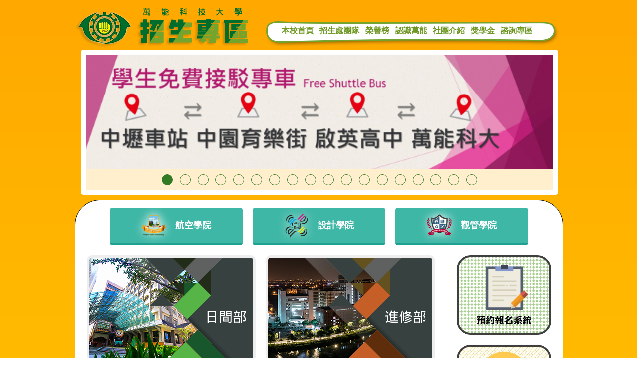

--- FILE ---
content_type: text/html; charset=utf-8
request_url: https://www.vnu.edu.tw/joinus
body_size: 8064
content:


<!DOCTYPE html>
<html xmlns="http://www.w3.org/1999/xhtml">
<head><meta http-equiv="Content-Type" content="text/html; charset=utf-8" /><meta http-equiv="Content-Language" content="zh-tw" /><meta http-equiv="X-UA-Compatible" content="IE=edge" /><meta name="keywords" content="萬能,台灣,中壢,大學,卓越,教育,在職專班,進修學院,招生,VNU" /><meta name="description" content="萬能科技大學位於台灣桃園,為教育部肯定教學卓越重點大學，北區私立科技大學評鑑一等最優。" /><meta name="author" content="萬能科技大學" /><meta name="company" content="萬能科技大學" /><meta name="copyright" content="本網頁著作權屬萬能科技大學" /><meta name="robots" content="all" /><meta name="distribution" content="Taiwan" /><title>
	萬能科技大學 招生資訊 Admission Information
</title><link rel="shortcut icon" href="//resource.vnu.edu.tw/images/ico/vnu.ico" /><link rel="stylesheet" href="//resource.vnu.edu.tw/css/reset.css" /><link rel="stylesheet" type="text/css" href="joinus2/css/style.css" /><link rel="stylesheet" type="text/css" href="joinus2/css/slide.css" /><link rel="stylesheet" type="text/css" href="joinus2/css/tab.css" /><link rel="stylesheet" href="joinus2/css/popup.css" />
    <script src="//code.jquery.com/jquery-latest.min.js"></script>
    <script src="joinus2/js/joinus.js"></script>
    
</head>
<body>
    <div id="container">
        <div id="header">
            <div class="logo">
                <img src="joinus2/images/logo.png" width="350" height="81" alt="logo" />
            </div>
            <div class="menu">
                <ul>
                    
                            <li><a href='http://www.vnu.edu.tw/' >本校首頁</a><input type="hidden" value='null' /></li>
                        
                            <li><a href='#' class="model">招生處團隊</a><input type="hidden" value='%3Ctable%20border%3D%220%22%20cellpadding%3D%220%22%20cellspacing%3D%220%22%20width%3D%22650%22%3E%0A%09%3Ccaption%20style%3D%22font-weight%3A%20bold%3B%20text-align%3A%20left%22%3E%0A%09%09%E6%8B%9B%E7%94%9F%E8%99%95%3C%2Fcaption%3E%0A%09%3Ctbody%3E%0A%09%3C%2Ftbody%3E%0A%09%3Ctbody%3E%0A%09%09%3Ctr%3E%0A%09%09%09%3Cth%20bgcolor%3D%22%2373a42e%22%20colspan%3D%222%22%20height%3D%2230%22%3E%0A%09%09%09%09%3Cspan%20style%3D%22color%3A%20rgb(255%2C255%2C255)%3B%20line-height%3A%2030px%22%3E%E6%9D%8E%E7%B2%B5%E5%BC%B7%26nbsp%3B%20%E8%99%95%E9%95%B7%26nbsp%3B%26nbsp%3B%26nbsp%3B%26nbsp%3B%26nbsp%3B%26nbsp%3B%20%E5%88%86%E6%A9%9F%2020701%26nbsp%3B%26nbsp%3B%26nbsp%3B%26nbsp%3B%26nbsp%3B%26nbsp%3B%3Ca%20href%3D%22mailto%3Ayclee%40mail.vnu.edu.tw%22%3Eyclee%40mail.vnu.edu.tw%3C%2Fa%3E%3C%2Fspan%3E%3C%2Fth%3E%0A%09%09%3C%2Ftr%3E%0A%09%09%3Ctr%3E%0A%09%09%09%3Ctd%20style%3D%22vertical-align%3A%20top%3B%20padding-bottom%3A%2010px%3B%20text-align%3A%20left%3B%20padding-top%3A%2010px%3B%20padding-left%3A%2030px%3B%20padding-right%3A%2030px%22%3E%0A%09%09%09%09%3Col%20style%3D%22list-style-type%3A%20decimal%22%3E%0A%09%09%09%09%09%3Cli%3E%0A%09%09%09%09%09%09%E6%93%AC%E8%A8%82%E9%95%B7%E3%80%81%E4%B8%AD%E3%80%81%E7%9F%AD%E6%9C%9F%E7%99%BC%E5%B1%95%E8%A8%88%E5%8A%83%E3%80%82%3C%2Fli%3E%0A%09%09%09%09%09%3Cli%3E%0A%09%09%09%09%09%09%E4%B8%AD%E5%BF%83%E6%A5%AD%E5%8B%99%E5%B7%A5%E4%BD%9C%E7%AD%96%E5%8A%83%E3%80%81%E5%88%86%E9%85%8D%E3%80%81%E5%9F%B7%E8%A1%8C%E3%80%81%E7%9D%A3%E5%B0%8E%E5%8F%8A%E8%80%83%E6%A0%B8%E3%80%82%3C%2Fli%3E%0A%09%09%09%09%09%3Cli%3E%0A%09%09%09%09%09%09%E5%8D%94%E8%AA%BF%E5%90%84%E5%96%AE%E4%BD%8D%E5%85%B1%E5%90%8C%E9%85%8D%E5%90%88%E8%A8%88%E5%8A%83%E3%80%82%3C%2Fli%3E%0A%09%09%09%09%09%3Cli%3E%0A%09%09%09%09%09%09%E8%88%87%E5%85%AC%E6%B0%91%E7%87%9F%E6%A9%9F%E6%A7%8B%E5%A7%94%E8%A8%97%E6%95%99%E8%82%B2%E8%A8%93%E7%B7%B4%E5%90%88%E4%BD%9C%E5%90%84%E4%BA%8B%E9%A0%85%E3%80%82%3C%2Fli%3E%0A%09%09%09%09%09%3Cli%3E%0A%09%09%09%09%09%09%E8%88%87%E5%90%84%E6%8A%80%E8%81%B7%E6%8B%9B%E7%94%9F%E4%B8%8A%E6%B8%B8%E5%AD%B8%E6%A0%A1%E5%BB%BA%E7%AB%8B%E6%95%99%E8%82%B2%E5%A4%A5%E4%BC%B4%E9%97%9C%E4%BF%82%E3%80%82%3C%2Fli%3E%0A%09%09%09%09%09%3Cli%3E%0A%09%09%09%09%09%09%E8%A6%8F%E5%8A%83%E5%AD%B8%E5%88%86%E3%80%81%E9%9D%9E%E5%AD%B8%E5%88%86%E7%8F%AD%E8%BE%A6%E7%8F%AD%E6%96%B9%E5%90%91%E3%80%82%3C%2Fli%3E%0A%09%09%09%09%09%3Cli%3E%0A%09%09%09%09%09%09%E7%A9%8D%E6%A5%B5%E8%88%87%E6%A5%AD%E7%95%8C%E5%90%88%E4%BD%9C%E4%BB%A5%E5%88%A9%E7%94%A2%E5%AD%B8%E5%90%88%E4%BD%9C%E3%80%82%3C%2Fli%3E%0A%09%09%09%09%3C%2Fol%3E%0A%09%09%09%3C%2Ftd%3E%0A%09%09%09%3Ctd%3E%0A%09%09%09%09%26nbsp%3B%3C%2Ftd%3E%0A%09%09%3C%2Ftr%3E%0A%09%3C%2Ftbody%3E%0A%3C%2Ftable%3E%0A%3Ctable%20border%3D%220%22%20cellpadding%3D%220%22%20cellspacing%3D%220%22%20width%3D%22650%22%3E%0A%09%3Ctbody%3E%0A%09%09%3Ctr%3E%0A%09%09%09%3Cth%20bgcolor%3D%22%2373a42e%22%20colspan%3D%222%22%20height%3D%2230%22%3E%0A%09%09%09%09%3Cspan%20style%3D%22color%3A%20rgb(255%2C255%2C255)%3B%20line-height%3A%2030px%22%3E%E5%BB%96%E6%98%80%E7%91%84%26nbsp%3B%20%E6%8B%9B%E7%94%9F%E5%AE%A3%E5%B0%8E%E4%B8%AD%E5%BF%83%E4%B8%BB%E4%BB%BB%26nbsp%3B%26nbsp%3B%26nbsp%3B%26nbsp%3B%26nbsp%3B%26nbsp%3B%20%E5%88%86%E6%A9%9F%2021501%26nbsp%3B%26nbsp%3B%26nbsp%3B%26nbsp%3B%20%3Ca%20href%3D%22mailto%3Akate0112%40mail.vun.edu.tw%22%3Eliaosharon%40mail.vnu.edu.tw%3C%2Fa%3E%3C%2Fspan%3E%3C%2Fth%3E%0A%09%09%3C%2Ftr%3E%0A%09%09%3Ctr%3E%0A%09%09%09%3Ctd%20style%3D%22vertical-align%3A%20top%3B%20padding-bottom%3A%2010px%3B%20text-align%3A%20left%3B%20padding-top%3A%2010px%3B%20padding-left%3A%2030px%3B%20padding-right%3A%2030px%22%3E%0A%09%09%09%09%3Col%20style%3D%22list-style-type%3A%20decimal%22%3E%0A%09%09%09%09%09%3Cli%3E%0A%09%09%09%09%09%09%E6%8B%9B%E7%94%9F%E7%AD%96%E7%95%A5%E8%A6%8F%E5%8A%83%E3%80%81%E5%9F%B7%E8%A1%8C%E8%88%87%E5%88%86%E6%9E%90%E3%80%82%3C%2Fli%3E%0A%09%09%09%09%09%3Cli%3E%0A%09%09%09%09%09%09%E5%9F%B7%E8%A1%8C%E5%90%84%E5%85%A5%E5%AD%B8%E7%AE%A1%E9%81%93%E6%8B%9B%E7%94%9F%E4%BD%9C%E6%A5%AD%E3%80%82%3C%2Fli%3E%0A%09%09%09%09%09%3Cli%3E%0A%09%09%09%09%09%09%E9%AB%98%E4%B8%AD%E8%81%B7%E6%A0%A1%E7%AD%96%E7%95%A5%E5%A4%A5%E4%BC%B4%E7%B5%90%E7%9B%9F%E8%88%87%E4%BA%A4%E6%B5%81%E3%80%82%3C%2Fli%3E%0A%09%09%09%09%09%3Cli%3E%0A%09%09%09%09%09%09%E6%8B%9B%E7%94%9F%E9%A0%90%E7%AE%97%E7%B7%A8%E5%88%97%E3%80%82%3C%2Fli%3E%0A%09%09%09%09%09%3Cli%3E%0A%09%09%09%09%09%09%E5%8D%94%E5%8A%A9%E5%90%84%E9%99%A2%E7%B3%BB%E6%8B%9B%E7%94%9F%E4%BD%9C%E6%A5%AD%E3%80%82%3C%2Fli%3E%0A%09%09%09%09%09%3Cli%3E%0A%09%09%09%09%09%09%E7%9D%A3%E5%B0%8E%E5%96%AE%E4%BD%8D%E6%A5%AD%E5%8B%99%E5%9F%B7%E8%A1%8C%E3%80%82%3C%2Fli%3E%0A%09%09%09%09%3C%2Fol%3E%0A%09%09%09%3C%2Ftd%3E%0A%09%09%09%3Ctd%3E%0A%09%09%09%09%26nbsp%3B%3C%2Ftd%3E%0A%09%09%3C%2Ftr%3E%0A%09%09%3Ctr%3E%0A%09%09%09%3Cth%20bgcolor%3D%22%2373a42e%22%20colspan%3D%222%22%20height%3D%2230%22%3E%0A%09%09%09%09%3Cspan%20style%3D%22color%3A%20rgb(255%2C255%2C255)%3B%20line-height%3A%2030px%22%3E%E6%A5%8A%E9%9B%85%E7%90%B3%26nbsp%3B%20%E7%B5%84%E5%93%A1%26nbsp%3B%26nbsp%3B%26nbsp%3B%26nbsp%3B%26nbsp%3B%26nbsp%3B%20%E5%88%86%E6%A9%9F%2021505%26nbsp%3B%26nbsp%3B%26nbsp%3B%26nbsp%3B%20%3Ca%20href%3D%22mailto%3A%20ricktai%40mail.vnu.edu.tw%22%3Elynn24%40mail.vnu.edu.tw%20%3C%2Fa%3E%3C%2Fspan%3E%3C%2Fth%3E%0A%09%09%3C%2Ftr%3E%0A%09%09%3Ctr%3E%0A%09%09%09%3Ctd%20style%3D%22vertical-align%3A%20top%3B%20padding-bottom%3A%2010px%3B%20text-align%3A%20left%3B%20padding-top%3A%2010px%3B%20padding-left%3A%2030px%3B%20padding-right%3A%2030px%22%3E%0A%09%09%09%09%3Col%20style%3D%22list-style-type%3A%20decimal%22%3E%0A%09%09%09%09%09%3Cli%3E%0A%09%09%09%09%09%09%E5%9F%B7%E8%A1%8C%E9%AB%98%E4%B8%AD%E8%81%B7%E6%A0%A1%E6%8B%9B%E7%94%9F%E5%AE%A3%E5%B0%8E%E6%B4%BB%E5%8B%95%E3%80%82%3C%2Fli%3E%0A%09%09%09%09%09%3Cli%3E%0A%09%09%09%09%09%09%E5%8D%94%E5%8A%A9%E5%90%84%E9%99%A2%E7%B3%BB%E6%8B%9B%E7%94%9F%E4%BD%9C%E6%A5%AD%E3%80%82%3C%2Fli%3E%0A%09%09%09%09%09%3Cli%3E%0A%09%09%09%09%09%09%E5%85%B6%E4%BB%96%E8%87%A8%E6%99%82%E4%BA%A4%E8%BE%A6%E4%BA%8B%E9%A0%85%E3%80%82%3C%2Fli%3E%0A%09%09%09%09%3C%2Fol%3E%0A%09%09%09%3C%2Ftd%3E%0A%09%09%09%3Ctd%3E%0A%09%09%09%09%26nbsp%3B%3C%2Ftd%3E%0A%09%09%3C%2Ftr%3E%0A%09%3C%2Ftbody%3E%0A%3C%2Ftable%3E%0A%3Ctable%20border%3D%220%22%20cellpadding%3D%220%22%20cellspacing%3D%220%22%20width%3D%22650%22%3E%0A%09%3Ctbody%3E%0A%09%09%3Ctr%3E%0A%09%09%09%3Cth%20bgcolor%3D%22%2373a42e%22%20colspan%3D%222%22%20height%3D%2230%22%3E%0A%09%09%09%09%3Cspan%20style%3D%22color%3A%20rgb(255%2C255%2C255)%3B%20line-height%3A%2030px%22%3E%E9%84%AD%E5%A9%89%E5%A9%B7%26nbsp%3B%26nbsp%3B%E7%B5%84%E5%93%A1%26nbsp%3B%26nbsp%3B%26nbsp%3B%26nbsp%3B%26nbsp%3B%26nbsp%3B%20%E5%88%86%E6%A9%9F%2020707%26nbsp%3B%26nbsp%3B%26nbsp%3B%26nbsp%3B%26nbsp%3B%26nbsp%3B%20%3Ca%20href%3D%22mailto%3Adear1221%40mail.vnu.edu.tw%22%3Eniu%40mail.vnu.edu.tw%3C%2Fa%3E%3C%2Fspan%3E%3C%2Fth%3E%0A%09%09%3C%2Ftr%3E%0A%09%09%3Ctr%3E%0A%09%09%09%3Ctd%20style%3D%22vertical-align%3A%20top%3B%20padding-bottom%3A%2010px%3B%20text-align%3A%20left%3B%20padding-top%3A%2010px%3B%20padding-left%3A%2030px%3B%20padding-right%3A%2030px%22%3E%0A%09%09%09%09%3Col%20style%3D%22list-style-type%3A%20decimal%22%3E%0A%09%09%09%09%09%3Cli%3E%0A%09%09%09%09%09%09%E6%8B%9B%E7%94%9F%E6%96%87%E5%AE%A3%E8%A3%BD%E4%BD%9C%E3%80%82%3C%2Fli%3E%0A%09%09%09%09%09%3Cli%3E%0A%09%09%09%09%09%09%E9%AB%98%E4%B8%AD%E8%81%B7%E5%8D%9A%E8%A6%BD%E6%9C%83%E5%AE%A3%E5%B0%8E%E6%B4%BB%E5%8B%95%E3%80%82%3C%2Fli%3E%0A%09%09%09%09%09%3Cli%3E%0A%09%09%09%09%09%09%E5%8D%94%E5%8A%A9%E5%90%84%E9%99%A2%E7%B3%BB%E6%8B%9B%E7%94%9F%E4%BD%9C%E6%A5%AD%E3%80%82%3C%2Fli%3E%0A%09%09%09%09%09%3Cli%3E%0A%09%09%09%09%09%09%E5%85%A8%E6%A0%A1%E6%95%B4%E9%AB%94%E5%BD%A2%E8%B1%A1%E4%BC%81%E5%8A%83%E8%88%87%E5%9F%B7%E8%A1%8C%E3%80%82%3C%2Fli%3E%0A%09%09%09%09%09%3Cli%3E%0A%09%09%09%09%09%09%E6%8B%9B%E7%94%9F%E7%A6%AE%E5%93%81%E6%8E%A1%E8%B3%BC%E3%80%82%3C%2Fli%3E%0A%09%09%09%09%09%3Cli%3E%0A%09%09%09%09%09%09%E9%AB%98%E4%B8%AD%E8%81%B7%E6%A0%A1%E7%AD%96%E7%95%A5%E8%81%AF%E7%9B%9F%E7%B0%BD%E8%A8%82%E3%80%82%3C%2Fli%3E%0A%09%09%09%09%09%3Cli%3E%0A%09%09%09%09%09%09%E9%AB%98%E4%B8%AD%E8%81%B7%E6%A0%A1%E5%8F%83%E8%A8%AA%E5%AE%89%E6%8E%92%E8%88%87%E6%8E%A5%E5%BE%85%E3%80%82%3C%2Fli%3E%0A%09%09%09%09%09%3Cli%3E%0A%09%09%09%09%09%09%E6%8B%9B%E7%94%9F%E7%B6%B2%E9%A0%81%E8%A8%AD%E8%A8%88%E8%88%87%E7%AE%A1%EF%A7%A4%E3%80%82%3C%2Fli%3E%0A%09%09%09%09%09%3Cli%3E%0A%09%09%09%09%09%09%E5%85%B6%E4%BB%96%E8%87%A8%E6%99%82%E4%BA%A4%E8%BE%A6%E4%BA%8B%E9%A0%85%E3%80%82%3C%2Fli%3E%0A%09%09%09%09%3C%2Fol%3E%0A%09%09%09%3C%2Ftd%3E%0A%09%09%09%3Ctd%3E%0A%09%09%09%09%26nbsp%3B%3C%2Ftd%3E%0A%09%09%3C%2Ftr%3E%0A%09%09%3Ctr%3E%0A%09%09%09%3Cth%20bgcolor%3D%22%2373a42e%22%20colspan%3D%222%22%20height%3D%2230%22%3E%0A%09%09%09%09%3Cspan%20style%3D%22color%3A%20rgb(255%2C255%2C255)%3B%20line-height%3A%2030px%22%3E%26nbsp%3B%26nbsp%3B%26nbsp%3B%26nbsp%3B%26nbsp%3B%26nbsp%3B%26nbsp%3B%26nbsp%3B%26nbsp%3B%26nbsp%3B%26nbsp%3B%26nbsp%3B%26nbsp%3B%26nbsp%3B%26nbsp%3B%E5%AE%8B%E5%BE%B7%E6%85%88%26nbsp%3B%20%E5%9F%B7%E8%A1%8C%E7%A7%98%E6%9B%B8%26nbsp%3B%26nbsp%3B%26nbsp%3B%26nbsp%3B%26nbsp%3B%26nbsp%3B%20%26nbsp%3B%26nbsp%3B%26nbsp%3B%26nbsp%3B%26nbsp%3B%26nbsp%3B%3C%2Fspan%3E%3C%2Fth%3E%0A%09%09%3C%2Ftr%3E%0A%09%09%3Ctr%3E%0A%09%09%09%3Ctd%20style%3D%22vertical-align%3A%20top%3B%20padding-bottom%3A%2010px%3B%20text-align%3A%20left%3B%20padding-top%3A%2010px%3B%20padding-left%3A%2030px%3B%20padding-right%3A%2030px%22%3E%0A%09%09%09%09%3Cp%3E%0A%09%09%09%09%091.%26nbsp%3B%20%E5%8D%94%E5%8A%A9%E5%90%84%E9%99%A2%E7%B3%BB%E6%8B%9B%E7%94%9F%E4%BD%9C%E6%A5%AD%E3%80%82%3Cbr%20%2F%3E%0A%09%09%09%09%092.%26nbsp%3B%20%E5%85%B6%E4%BB%96%E8%87%A8%E6%99%82%E4%BA%A4%E8%BE%A6%E4%BA%8B%E9%A0%85%3Cbr%20%2F%3E%0A%09%09%09%09%09%3Cbr%20%2F%3E%0A%09%09%09%09%09%3Cbr%20%2F%3E%0A%09%09%09%09%09%3Cbr%20%2F%3E%0A%09%09%09%09%09%3Cbr%20%2F%3E%0A%09%09%09%09%09%3Cbr%20%2F%3E%0A%09%09%09%09%09%26nbsp%3B%3C%2Fp%3E%0A%09%09%09%3C%2Ftd%3E%0A%09%09%3C%2Ftr%3E%0A%09%09%3Ctr%3E%0A%09%09%3C%2Ftr%3E%0A%09%09%3Ctr%3E%0A%09%09%09%3Cth%20bgcolor%3D%22%2373a42e%22%20colspan%3D%222%22%20height%3D%2230%22%3E%0A%09%09%09%09%3Cspan%20style%3D%22color%3A%20rgb(255%2C255%2C255)%3B%20line-height%3A%2030px%22%3E%26nbsp%3B%26nbsp%3B%26nbsp%3B%26nbsp%3B%26nbsp%3B%26nbsp%3B%26nbsp%3B%26nbsp%3B%26nbsp%3B%26nbsp%3B%26nbsp%3B%26nbsp%3B%26nbsp%3B%26nbsp%3B%26nbsp%3B%20%E8%8E%AB%E6%A1%82%E5%A8%A5%26nbsp%3B%20%E5%9F%B7%E8%A1%8C%E7%A7%98%E6%9B%B8%26nbsp%3B%26nbsp%3B%26nbsp%3B%26nbsp%3B%26nbsp%3B%26nbsp%3B%20%E5%88%86%E6%A9%9F%2020705%20%26nbsp%3B%26nbsp%3B%26nbsp%3B%26nbsp%3B%20%3Ca%20href%3D%22mailto%3A%20candy%40mail.vnu.edu.tw%20%22%3Ecandy%40mail.vnu.edu.tw%20%3C%2Fa%3E%3C%2Fspan%3E%3C%2Fth%3E%0A%09%09%3C%2Ftr%3E%0A%09%09%3Ctr%3E%0A%09%09%09%3Ctd%20style%3D%22vertical-align%3A%20top%3B%20padding-bottom%3A%2010px%3B%20text-align%3A%20left%3B%20padding-top%3A%2010px%3B%20padding-left%3A%2030px%3B%20padding-right%3A%2030px%22%3E%0A%09%09%09%09%3Cp%3E%0A%09%09%09%09%091.%26nbsp%3B%20%E5%AF%A6%E7%BF%92%E5%BB%A0%E5%95%86%E8%81%AF%E7%B5%A1%E3%80%82%3Cbr%20%2F%3E%0A%09%09%09%09%092.%26nbsp%3B%20%E5%8D%94%E5%8A%A9%E5%90%84%E9%99%A2%E7%B3%BB%E6%8B%9B%E7%94%9F%E4%BD%9C%E6%A5%AD%E3%80%82%3Cbr%20%2F%3E%0A%09%09%09%09%093.%26nbsp%3B%20%E5%85%B6%E4%BB%96%E8%87%A8%E6%99%82%E4%BA%A4%E8%BE%A6%E4%BA%8B%E9%A0%85%3Cbr%20%2F%3E%0A%09%09%09%09%09%3Cbr%20%2F%3E%0A%09%09%09%09%09%3Cbr%20%2F%3E%0A%09%09%09%09%09%3Cbr%20%2F%3E%0A%09%09%09%09%09%3Cbr%20%2F%3E%0A%09%09%09%09%09%3Cbr%20%2F%3E%0A%09%09%09%09%09%26nbsp%3B%3C%2Fp%3E%0A%09%09%09%3C%2Ftd%3E%0A%09%09%3C%2Ftr%3E%0A%09%09%3Ctr%3E%0A%09%09%3C%2Ftr%3E%0A%09%09%3Ctr%3E%0A%09%09%09%3Cth%20bgcolor%3D%22%2373a42e%22%20colspan%3D%222%22%20height%3D%2230%22%3E%0A%09%09%09%09%3Cspan%20style%3D%22color%3A%20rgb(255%2C255%2C255)%3B%20line-height%3A%2030px%22%3E%26nbsp%3B%26nbsp%3B%26nbsp%3B%26nbsp%3B%26nbsp%3B%26nbsp%3B%26nbsp%3B%26nbsp%3B%26nbsp%3B%26nbsp%3B%26nbsp%3B%26nbsp%3B%26nbsp%3B%26nbsp%3B%26nbsp%3B%20%E9%BB%83%E6%96%87%E8%81%B0%26nbsp%3B%20%E5%85%AC%E5%85%B1%E9%97%9C%E4%BF%82%E5%9F%B7%E8%A1%8C%E7%A7%98%E6%9B%B8%26nbsp%3B%26nbsp%3B%26nbsp%3B%26nbsp%3B%26nbsp%3B%26nbsp%3B%E5%88%86%E6%A9%9F%2021502%26nbsp%3B%26nbsp%3B%26nbsp%3B%26nbsp%3B%20%3Ca%20href%3D%22mailto%3A%20candy%40mail.vnu.edu.tw%20%22%3Ewthuang%40mail.vnu.edu.tw%20%3C%2Fa%3E%3C%2Fspan%3E%3C%2Fth%3E%0A%09%09%3C%2Ftr%3E%0A%09%09%3Ctr%3E%0A%09%09%09%3Ctd%20style%3D%22vertical-align%3A%20top%3B%20padding-bottom%3A%2010px%3B%20text-align%3A%20left%3B%20padding-top%3A%2010px%3B%20padding-left%3A%2030px%3B%20padding-right%3A%2030px%22%3E%0A%09%09%09%09%3Cp%3E%0A%09%09%09%09%091.%26nbsp%3B%20%E6%96%B0%E8%81%9E%E5%AA%92%E9%AB%94%E8%81%AF%E7%B5%A1%E3%80%82%3Cbr%20%2F%3E%0A%09%09%09%09%092.%26nbsp%3B%20%E5%8D%94%E5%8A%A9%E5%90%84%E9%99%A2%E7%B3%BB%E6%8B%9B%E7%94%9F%E4%BD%9C%E6%A5%AD%E3%80%82%3Cbr%20%2F%3E%0A%09%09%09%09%093.%26nbsp%3B%20%E5%85%B6%E4%BB%96%E8%87%A8%E6%99%82%E4%BA%A4%E8%BE%A6%E4%BA%8B%E9%A0%85%3Cbr%20%2F%3E%0A%09%09%09%09%09%3Cbr%20%2F%3E%0A%09%09%09%09%09%3Cbr%20%2F%3E%0A%09%09%09%09%09%3Cbr%20%2F%3E%0A%09%09%09%09%09%3Cbr%20%2F%3E%0A%09%09%09%09%09%3Cbr%20%2F%3E%0A%09%09%09%09%09%26nbsp%3B%3C%2Fp%3E%0A%09%09%09%3C%2Ftd%3E%0A%09%09%3C%2Ftr%3E%0A%09%09%3Ctr%3E%0A%09%09%3C%2Ftr%3E%0A%09%3C%2Ftbody%3E%0A%3C%2Ftable%3E%0A%3Ctable%20border%3D%220%22%20cellpadding%3D%220%22%20cellspacing%3D%220%22%20width%3D%22650%22%3E%0A%09%3Ccaption%20style%3D%22font-weight%3A%20bold%3B%20text-align%3A%20left%22%3E%0A%09%09%3Cbr%20%2F%3E%0A%09%09%E6%8E%A8%E5%BB%A3%E6%95%99%E8%82%B2%E4%B8%AD%E5%BF%83%3C%2Fcaption%3E%0A%09%3Ctbody%3E%0A%09%09%3Ctr%3E%0A%09%09%09%3Cth%20bgcolor%3D%22%2373a42e%22%20colspan%3D%222%22%20height%3D%2230%22%3E%0A%09%09%09%09%3Cspan%20style%3D%22color%3A%20rgb(255%2C255%2C255)%3B%20line-height%3A%2030px%22%3E%E7%8E%8B%E6%80%A1%E7%93%94%26nbsp%3B%26nbsp%3B%E4%B8%BB%E4%BB%BB%26nbsp%3B%26nbsp%3B%26nbsp%3B%26nbsp%3B%26nbsp%3B%26nbsp%3B%20%E5%88%86%E6%A9%9F%2020702%26nbsp%3B%26nbsp%3B%26nbsp%3B%26nbsp%3B%26nbsp%3B%26nbsp%3B%20%3Ca%20href%3D%22mailto%3A%20yiyang1929%40mail.vnu.edu.tw%22%3E%20yiying1929%40mail.vnu.edu.tw%20%3C%2Fa%3E%3C%2Fspan%3E%3C%2Fth%3E%0A%09%09%3C%2Ftr%3E%0A%09%09%3Ctr%3E%0A%09%09%09%3Ctd%20style%3D%22vertical-align%3A%20top%3B%20padding-bottom%3A%2010px%3B%20text-align%3A%20left%3B%20padding-top%3A%2010px%3B%20padding-left%3A%2030px%3B%20padding-right%3A%2030px%22%3E%0A%09%09%09%09%3Col%20style%3D%22list-style-type%3A%20decimal%22%3E%0A%09%09%09%09%09%3Cli%3E%0A%09%09%09%09%09%09%E8%A6%8F%E5%8A%83%E5%90%84%E9%A1%9E%E5%AD%B8%E5%88%86%E3%80%81%E9%9D%9E%E5%AD%B8%E5%88%86%E3%80%81%E8%81%B7%E6%A5%AD%E8%A8%93%E7%B7%B4%E8%AA%B2%E7%A8%8B%E3%80%82%3C%2Fli%3E%0A%09%09%09%09%09%3Cli%3E%0A%09%09%09%09%09%09%E5%8D%94%E8%AA%BF%E8%BE%A6%E7%90%86%E6%8B%9B%E7%94%9F%E3%80%81%E5%B8%AB%E8%B3%87%E9%81%B8%E6%B4%BE%E3%80%81%E6%95%99%E6%8E%88%E9%90%98%E9%BB%9E%E8%B2%BB%E7%94%B3%E8%AB%8B%E3%80%81%E8%AA%B2%E7%A8%8B%E5%AE%89%E6%8E%92%E5%8F%8A%E7%B6%93%E8%B2%BB%E7%B5%90%E5%A0%B1%E7%AD%89%E4%BA%8B%E9%A0%85%E3%80%82%3C%2Fli%3E%0A%09%09%09%09%09%3Cli%3E%0A%09%09%09%09%09%09%E8%BE%A6%E7%90%86%E5%90%84%E9%A0%85%E8%81%B7%E6%A5%AD%E8%A8%93%E7%B7%B4%E4%BA%8B%E9%A0%85%3C%2Fli%3E%0A%09%09%09%09%09%3Cli%3E%0A%09%09%09%09%09%09%E8%BE%A6%E7%90%86%E5%90%84%E9%A0%85%E6%95%99%E8%82%B2%E5%A4%A5%E4%BC%B4%E4%BA%A4%E6%B5%81%E4%BA%8B%E9%A0%85%E3%80%82%3C%2Fli%3E%0A%09%09%09%09%09%3Cli%3E%0A%09%09%09%09%09%09%E5%AD%B8%E5%88%86%E7%8F%AD%E5%8F%8A%E9%9D%9E%E5%AD%B8%E5%88%86%E7%8F%AD%E5%A0%B1%E9%83%A8%E4%BA%8B%E5%AE%9C%E3%80%82%3C%2Fli%3E%0A%09%09%09%09%09%3Cli%3E%0A%09%09%09%09%09%09%E8%BE%A6%E7%90%86%E6%A0%A1%E5%85%A7%E5%85%AC%E6%96%87%E7%B0%BD%E5%91%88%E3%80%82%3C%2Fli%3E%0A%09%09%09%09%09%3Cli%3E%0A%09%09%09%09%09%09%E5%8D%94%E5%8A%A9%E8%BE%A6%E7%90%86%E8%AA%B2%E7%A8%8B%E6%8B%9B%E7%94%9F%E5%AE%A3%E5%B0%8E%E6%A5%AD%E5%8B%99%E3%80%82%3C%2Fli%3E%0A%09%09%09%09%09%3Cli%3E%0A%09%09%09%09%09%09%E5%85%B6%E4%BB%96%E8%87%A8%E6%99%82%E4%BA%A4%E8%BE%A6%E4%BA%8B%E9%A0%85%E3%80%82%3C%2Fli%3E%0A%09%09%09%09%3C%2Fol%3E%0A%09%09%09%09%3Cp%3E%0A%09%09%09%09%09%26nbsp%3B%3C%2Fp%3E%0A%09%09%09%3C%2Ftd%3E%0A%09%09%09%3Ctd%3E%0A%09%09%09%09%26nbsp%3B%3C%2Ftd%3E%0A%09%09%3C%2Ftr%3E%0A%09%09%3Ctr%3E%0A%09%09%09%3Cth%20bgcolor%3D%22%2373a42e%22%20colspan%3D%222%22%20height%3D%2230%22%3E%0A%09%09%09%09%3Cspan%20style%3D%22color%3A%20rgb(255%2C255%2C255)%3B%20line-height%3A%2030px%22%3E%E5%BB%96%E6%98%80%E7%84%84%26nbsp%3B%26nbsp%3B%E7%B5%84%E5%93%A1%26nbsp%3B%26nbsp%3B%26nbsp%3B%26nbsp%3B%26nbsp%3B%26nbsp%3B%20%E5%88%86%E6%A9%9F%2020703%26nbsp%3B%26nbsp%3B%26nbsp%3B%26nbsp%3B%26nbsp%3B%26nbsp%3B%26nbsp%3B%20%3Ca%20href%3D%22mailto%3Arita%40mail.vnu.edu.tw%22%3Edear1221%40mail.vnu.edu.tw%3C%2Fa%3E%3C%2Fspan%3E%3C%2Fth%3E%0A%09%09%3C%2Ftr%3E%0A%09%09%3Ctr%3E%0A%09%09%09%3Ctd%20style%3D%22vertical-align%3A%20top%3B%20padding-bottom%3A%2010px%3B%20text-align%3A%20left%3B%20padding-top%3A%2010px%3B%20padding-left%3A%2030px%3B%20padding-right%3A%2030px%22%3E%0A%09%09%09%09%3Col%20style%3D%22list-style-type%3A%20decimal%22%3E%0A%09%09%09%09%09%3Cli%3E%0A%09%09%09%09%09%09%E5%BD%99%E6%95%B4%E9%9D%9E%E5%AD%B8%E5%88%86%E7%8F%AD%E7%9B%B8%E9%97%9C%E8%B3%87%E6%96%99%E3%80%82%3C%2Fli%3E%0A%09%09%09%09%09%3Cli%3E%0A%09%09%09%09%09%09%E5%8D%94%E5%8A%A9%E8%BE%A6%E7%90%86%E5%90%84%E9%A0%85%E6%8E%A8%E5%BB%A3%E6%95%99%E8%82%B2%E8%AA%B2%E7%A8%8B%E3%80%82%3C%2Fli%3E%0A%09%09%09%09%09%3Cli%3E%0A%09%09%09%09%09%09%E8%BB%9F%E7%A1%AC%E9%AB%94%E7%B6%AD%E8%AD%B7%E3%80%81%E5%85%AC%E6%96%87%E6%94%B6%E7%99%BC%E5%90%84%E4%BA%8B%E9%A0%85%E3%80%82%3C%2Fli%3E%0A%09%09%09%09%09%3Cli%3E%0A%09%09%09%09%09%09%E6%89%8D%E8%97%9D%E7%8F%AD%E8%AA%B2%E7%A8%8B%E3%80%82%3C%2Fli%3E%0A%09%09%09%09%09%3Cli%3E%0A%09%09%09%09%09%09%E5%85%B6%E4%BB%96%E8%87%A8%E6%99%82%E4%BA%A4%E8%BE%A6%E4%BA%8B%E9%A0%85%E3%80%82%3C%2Fli%3E%0A%09%09%09%09%3C%2Fol%3E%0A%09%09%09%3C%2Ftd%3E%0A%09%09%09%3Ctd%3E%0A%09%09%09%09%26nbsp%3B%3C%2Ftd%3E%0A%09%09%3C%2Ftr%3E%0A%09%3C%2Ftbody%3E%0A%3C%2Ftable%3E%0A%3Ctable%20border%3D%220%22%20cellpadding%3D%220%22%20cellspacing%3D%220%22%20width%3D%22650%22%3E%0A%09%3Ccaption%20style%3D%22font-weight%3A%20bold%3B%20text-align%3A%20left%22%3E%0A%09%09%3Cbr%20%2F%3E%0A%09%09%3Cbr%20%2F%3E%0A%09%09%3Cbr%20%2F%3E%0A%09%09%3Cbr%20%2F%3E%0A%09%09%E5%8F%B0%E5%8C%97%E6%95%99%E5%AD%B8%E4%B8%AD%E5%BF%83%3C%2Fcaption%3E%0A%09%3Ctbody%3E%0A%09%09%3Ctr%3E%0A%09%09%09%3Cth%20bgcolor%3D%22%2373a42e%22%20colspan%3D%222%22%20height%3D%2230%22%3E%0A%09%09%09%09%3Cspan%20style%3D%22color%3A%20rgb(255%2C255%2C255)%3B%20line-height%3A%2030px%22%3E%E8%8E%AB%E6%A1%82%E5%A8%A5%26nbsp%3B%20%26nbsp%3B%E4%B8%BB%E4%BB%BB%26nbsp%3B%26nbsp%3B%26nbsp%3B%26nbsp%3B%26nbsp%3B%26nbsp%3B%20%E5%88%86%E6%A9%9F%2020705%26nbsp%3B%26nbsp%3B%26nbsp%3B%26nbsp%3B%26nbsp%3B%26nbsp%3B%26nbsp%3B%3Ca%20href%3D%22mailto%3Acandy%40mail.vnu.edu.tw%22%3E%20%3C%2Fa%3E%26nbsp%3B%20%26nbsp%3B%20%26nbsp%3B%26nbsp%3B%3C%2Fspan%3E%3C%2Fth%3E%0A%09%09%3C%2Ftr%3E%0A%09%09%3Ctr%3E%0A%09%09%09%3Ctd%20style%3D%22vertical-align%3A%20top%3B%20padding-bottom%3A%2010px%3B%20text-align%3A%20left%3B%20padding-top%3A%2010px%3B%20padding-left%3A%2030px%3B%20padding-right%3A%2030px%22%3E%0A%09%09%09%09%3Col%20style%3D%22list-style-type%3A%20decimal%22%3E%0A%09%09%09%09%09%3Cli%3E%0A%09%09%09%09%09%09%E5%8D%94%E5%8A%A9%E8%BE%A6%E7%90%86%E5%90%84%E9%A0%85%E6%8E%A8%E5%BB%A3%E6%95%99%E8%82%B2%E8%AA%B2%E7%A8%8B%E3%80%82%3C%2Fli%3E%0A%09%09%09%09%3C%2Fol%3E%0A%09%09%09%3C%2Ftd%3E%0A%09%09%09%3Ctd%3E%0A%09%09%09%09%26nbsp%3B%3C%2Ftd%3E%0A%09%09%3C%2Ftr%3E%0A%09%09%3Ctr%3E%0A%09%09%09%3Cth%20bgcolor%3D%22%2373a42e%22%20colspan%3D%222%22%20height%3D%2230%22%3E%0A%09%09%09%09%3Cspan%20style%3D%22color%3A%20rgb(255%2C255%2C255)%3B%20line-height%3A%2030px%22%3E%E6%9D%8E%E7%9B%88%E8%90%B1%26nbsp%3B%20%E5%8A%A9%E7%90%86%26nbsp%3B%26nbsp%3B%26nbsp%3B%26nbsp%3B%26nbsp%3B%26nbsp%3B%20%E9%9B%BB%E8%A9%B1%2002-23882670%26nbsp%3B%3C%2Fspan%3E%3C%2Fth%3E%0A%09%09%3C%2Ftr%3E%0A%09%09%3Ctr%3E%0A%09%09%09%3Ctd%20style%3D%22vertical-align%3A%20top%3B%20padding-bottom%3A%2010px%3B%20text-align%3A%20left%3B%20padding-top%3A%2010px%3B%20padding-left%3A%2030px%3B%20padding-right%3A%2030px%22%3E%0A%09%09%09%09%3Cdiv%3E%0A%09%09%09%09%09%26nbsp%3B%3C%2Fdiv%3E%0A%09%09%09%09%3Col%20style%3D%22list-style-type%3A%20decimal%22%3E%0A%09%09%09%09%09%3Cli%3E%0A%09%09%09%09%09%09%E4%B8%BB%E4%BB%BB%E4%BA%A4%E8%BE%A6%E4%BA%8B%E9%A0%85%E3%80%82%3C%2Fli%3E%0A%09%09%09%09%09%3Cli%3E%0A%09%09%09%09%09%09%E7%B6%9C%E7%90%86%E4%B8%AD%E5%BF%83%E6%A5%AD%E5%8B%99%E3%80%82%3Cbr%20%2F%3E%0A%09%09%09%09%09%09%26nbsp%3B%3C%2Fli%3E%0A%09%09%09%09%3C%2Fol%3E%0A%09%09%09%3C%2Ftd%3E%0A%09%09%09%3Ctd%3E%0A%09%09%09%09%26nbsp%3B%3C%2Ftd%3E%0A%09%09%3C%2Ftr%3E%0A%09%3C%2Ftbody%3E%0A%3C%2Ftable%3E%0A%3Cbr%20%2F%3E%0A' /></li>
                        
                            <li><a href='http://www.vnu.edu.tw/Glory_news' >榮譽榜</a><input type="hidden" value='null' /></li>
                        
                            <li><a href='http://www.vnu.edu.tw/introduction' >認識萬能</a><input type="hidden" value='null' /></li>
                        
                            <li><a href='http://www.osa.vnu.edu.tw/1660?s=1856' >社團介紹</a><input type="hidden" value='null' /></li>
                        
                            <li><a href='http://administration.vnu.edu.tw/ac/3151' >獎學金</a><input type="hidden" value='null' /></li>
                        
                            <li><a href='http://administration.vnu.edu.tw/ac/2433' >諮詢專區</a><input type="hidden" value='null' /></li>
                        
                    
                </ul>
            </div>
            <div id="YTabs">
                <div id="YTabs-bd">
                    <dl>
                        
                                <dt><a href='#'  title='111免費接駁專車'>
                                    <img alt="" src="//manage.vnu.edu.tw/pic.ashx?sys=img&amp;no=12166&amp;h=6000" /></a></dt>
                            
                                <dt><a href='#'  title='全國技能競賽漆作裝潢金牌'>
                                    <img alt="" src="//manage.vnu.edu.tw/pic.ashx?sys=img&amp;no=12131&amp;h=6000" style="height: 230px; width: 938px" /></a></dt>
                            
                                <dt><a href='#'  title='萬能極光培訓中心'>
                                    <img alt="" src="//manage.vnu.edu.tw/pic.ashx?sys=img&amp;no=12133&amp;h=6000" style="height: 230px; width: 940px" /></a></dt>
                            
                                <dt><a href='#'  title='111戶外看板'>
                                    <img alt="" src="//manage.vnu.edu.tw/pic.ashx?sys=img&amp;no=12150&amp;h=6000" /></a></dt>
                            
                                <dt><a href='#'  title='萬能技能全國第一'>
                                    <img alt="" src="//manage.vnu.edu.tw/pic.ashx?sys=img&amp;no=12130" style="height: 230px; width: 940px" /></a></dt>
                            
                                <dt><a href='#'  title='JTEAM電競校園交流賽冠軍'>
                                    <img alt="" src="//manage.vnu.edu.tw/pic.ashx?sys=img&amp;no=12132" style="height: 230px; width: 940px" /></a></dt>
                            
                                <dt><a href='#'  title='萬能雄獅電競隊勇奪全國冠軍'>
                                    <img alt="" src="//manage.vnu.edu.tw/pic.ashx?sys=img&amp;no=12134" style="height: 230px; width: 960px" /></a></dt>
                            
                                <dt><a href='#'  title='交通與生活機能完備 中壢正核心'>
                                    <img alt="交通與生活機能完備 中壢正核心" src="//manage.vnu.edu.tw/pic.ashx?sys=img&amp;no=11742" /></a></dt>
                            
                                <dt><a href='#'  title='萬能籃球隊全勝封王勇奪冠軍'>
                                    <img alt="" src="//manage.vnu.edu.tw/pic.ashx?sys=img&amp;no=12135" style="height: 230px; width: 960px" /></a></dt>
                            
                                <dt><a href='#'  title='菁英首選 美夢成真'>
                                    <img alt="菁英首選 美夢成真" src="//manage.vnu.edu.tw/pic.ashx?sys=img&amp;no=11756" /></a></dt>
                            
                                <dt><a href='#'  title='辦學績優重點大學'>
                                    <img alt="辦學績優重點大學" src="//manage.vnu.edu.tw/pic.ashx?sys=img&amp;no=11745" /></a></dt>
                            
                                <dt><a href='#'  title='國家級考場量量與設備 全國第一'>
                                    <img alt="國家級考場量量與設備 全國第一" src="//manage.vnu.edu.tw/pic.ashx?sys=img&amp;no=11754" /></a></dt>
                            
                                <dt><a href='#'  title='校園優美 學習空間首屈一指'>
                                    <img alt="校園優美 學習空間首屈一指" src="//manage.vnu.edu.tw/pic.ashx?sys=img&amp;no=11755" /></a></dt>
                            
                                <dt><a href='#'  title='雇主滿意度第一'>
                                    <img alt="雇主滿意度第一" src="//manage.vnu.edu.tw/pic.ashx?sys=img&amp;no=11748" /></a></dt>
                            
                                <dt><a href='#'  title='特色課程厚植教學品質'>
                                    <img alt="特色課程厚植教學品質" src="//manage.vnu.edu.tw/pic.ashx?sys=img&amp;no=11749" /></a></dt>
                            
                                <dt><a href='#'  title='企業實習 產學接軌'>
                                    <img alt="企業實習 產學接軌" src="//manage.vnu.edu.tw/pic.ashx?sys=img&amp;no=11757" /></a></dt>
                            
                                <dt><a href='#'  title='專利創新 超越國立'>
                                    <img alt="專利創新 超越國立" src="//manage.vnu.edu.tw/pic.ashx?sys=img&amp;no=11759" /></a></dt>
                            
                                <dt><a href='http://administration.vnu.edu.tw/cec/1382' target="_blank" title='產業人才投資方案'>
                                    <img alt="" src="//manage.vnu.edu.tw/pic.ashx?sys=img&amp;no=11689" style="height: 230px; width: 940px" /><a href="//administration.vnu.edu.tw/cec_tpe/2714"><img alt="" src="//manage.vnu.edu.tw/pic.ashx?sys=img&amp;no=11687" style="height: 196px; width: 800px" /></a></a></dt>
                            
                    </dl>
                    <div>
                        
                                <span class="current" id='YTab0'>
                                    <h3><a href='#'  title='111免費接駁專車'>#</a></h3>
                                </span>
                            
                                <span  id='YTab1'>
                                    <h3><a href='#'  title='全國技能競賽漆作裝潢金牌'>#</a></h3>
                                </span>
                            
                                <span  id='YTab2'>
                                    <h3><a href='#'  title='萬能極光培訓中心'>#</a></h3>
                                </span>
                            
                                <span  id='YTab3'>
                                    <h3><a href='#'  title='111戶外看板'>#</a></h3>
                                </span>
                            
                                <span  id='YTab4'>
                                    <h3><a href='#'  title='萬能技能全國第一'>#</a></h3>
                                </span>
                            
                                <span  id='YTab5'>
                                    <h3><a href='#'  title='JTEAM電競校園交流賽冠軍'>#</a></h3>
                                </span>
                            
                                <span  id='YTab6'>
                                    <h3><a href='#'  title='萬能雄獅電競隊勇奪全國冠軍'>#</a></h3>
                                </span>
                            
                                <span  id='YTab7'>
                                    <h3><a href='#'  title='交通與生活機能完備 中壢正核心'>#</a></h3>
                                </span>
                            
                                <span  id='YTab8'>
                                    <h3><a href='#'  title='萬能籃球隊全勝封王勇奪冠軍'>#</a></h3>
                                </span>
                            
                                <span  id='YTab9'>
                                    <h3><a href='#'  title='菁英首選 美夢成真'>#</a></h3>
                                </span>
                            
                                <span  id='YTab10'>
                                    <h3><a href='#'  title='辦學績優重點大學'>#</a></h3>
                                </span>
                            
                                <span  id='YTab11'>
                                    <h3><a href='#'  title='國家級考場量量與設備 全國第一'>#</a></h3>
                                </span>
                            
                                <span  id='YTab12'>
                                    <h3><a href='#'  title='校園優美 學習空間首屈一指'>#</a></h3>
                                </span>
                            
                                <span  id='YTab13'>
                                    <h3><a href='#'  title='雇主滿意度第一'>#</a></h3>
                                </span>
                            
                                <span  id='YTab14'>
                                    <h3><a href='#'  title='特色課程厚植教學品質'>#</a></h3>
                                </span>
                            
                                <span  id='YTab15'>
                                    <h3><a href='#'  title='企業實習 產學接軌'>#</a></h3>
                                </span>
                            
                                <span  id='YTab16'>
                                    <h3><a href='#'  title='專利創新 超越國立'>#</a></h3>
                                </span>
                            
                                <span  id='YTab17'>
                                    <h3><a href='http://administration.vnu.edu.tw/cec/1382' target="_blank" title='產業人才投資方案'>#</a></h3>
                                </span>
                            
                    </div>
                    
                </div>
            </div>
        </div>
        <div id="main">
            <div class="sub">
                <ul>
                    
                            <li><a href='https://www.vnu.edu.tw/files/30605/111%e8%88%aa%e7%a9%ba%e5%b7%a5%e7%a8%8b%e5%ad%b8%e9%99%a2%e6%9c%8d%e5%8b%99%e6%89%8b%e5%86%8a(2023).pdf' target="_blank">
                                <img alt="航空學院" src="//manage.vnu.edu.tw/pic.ashx?sys=img&amp;no=11664" />
                                航空學院</a></li>
                        
                            <li><a href='https://www.vnu.edu.tw/files/27538/110%e5%ad%b8%e5%b9%b4%e8%a8%ad%e8%a8%88%e5%ad%b8%e9%99%a2%e6%8b%9b%e7%94%9f%e6%89%8b%e5%86%8a.pdf' target="_blank">
                                <img alt="設計學院" src="//manage.vnu.edu.tw/pic.ashx?sys=img&amp;no=11666" />
                                設計學院</a></li>
                        
                            <li><a href='https://www.vnu.edu.tw/files/27521/110%e5%ad%b8%e5%b9%b4%e8%90%ac%e8%83%bd%e7%a7%91%e5%a4%a7%e8%a7%80%e5%85%89%e9%a4%90%e6%97%85%e6%9a%a8%e7%ae%a1%e7%90%86%e5%ad%b8%e9%99%a2%e7%ad%96%e7%95%a5%e8%81%af%e7%9b%9f%e6%9c%8d%e5%8b%99%e6%89%8b%e5%86%8a1101008.pdf' target="_blank">
                                <img alt="觀餐學院" src="//manage.vnu.edu.tw/pic.ashx?sys=img&amp;no=11665" />
                                觀管學院</a></li>
                        
                    
                </ul>
                
            </div>
            <div class="content">
                
    <ul class="new_icon new">
        
                <li>
                    <a href='join_日間部' title='日間部'>
                        <img alt="" src="//manage.vnu.edu.tw/pic.ashx?sys=img&amp;no=11667" style="width: 330px; height: 217px;" /><br />

                    </a>
                </li>
            
                <li>
                    <a href='join_進修部' title='進修部'>
                        <img alt="" src="//manage.vnu.edu.tw/pic.ashx?sys=img&amp;no=11668" style="width: 330px; height: 217px;" />
                    </a>
                </li>
            
                <li>
                    <a href='join_研究所' title='研究所'>
                        <img alt="" src="//manage.vnu.edu.tw/pic.ashx?sys=img&amp;no=11669" style="width: 330px; height: 217px;" />
                    </a>
                </li>
            
                <li>
                    <a href='http://administration.vnu.edu.tw/cec/1328' title='推廣教育'>
                        <img alt="" src="//manage.vnu.edu.tw/pic.ashx?sys=img&amp;no=11670" style="width: 330px; height: 217px;" />
                    </a>
                </li>
            
        
    </ul>

                <ul class="new_icon new_icon_right">
                    
                            <li>
                                <a href='http://administration.vnu.edu.tw/ac/3151' title='預約系統'>
                                    <img alt="" src="//manage.vnu.edu.tw/pic.ashx?sys=img&amp;no=11608" style="height: 160px; width: 190px" />
                                </a>
                            </li>
                        
                            <li>
                                <a href='http://administration.vnu.edu.tw/ac/3151' title='獎學金'>
                                    <img alt="" src="//manage.vnu.edu.tw/pic.ashx?sys=img&amp;no=11609" style="height: 160px; width: 190px" /><br />

                                </a>
                            </li>
                        
                            <li>
                                <a href='https://www.facebook.com/vnu1972/' title='臉書官網'>
                                    
	<img alt="" src="//manage.vnu.edu.tw/pic.ashx?sys=img&amp;no=11644" style="width: 190px; height: 160px;" />

                                </a>
                            </li>
                        
                    
                </ul>
                <div class="remodal" data-remodal-id="modal">
                    <h1></h1>
                    <p>
                    </p>
                </div>
            </div>
        </div>
        <div id="footer">
            <div>
                320676 桃園市中壢區萬能路1號 03-4515811 #21500、#20700 Copyright &copy; 萬能科技大學 Vanung University
            </div>
        </div>
    </div>
    <!-- Global site tag (gtag.js) - Google Analytics -->
    <script async src="https://www.googletagmanager.com/gtag/js?id=UA-12179043-20"></script>
    <script>
        window.dataLayer = window.dataLayer || [];
        function gtag() { dataLayer.push(arguments); }
        gtag('js', new Date());

        gtag('config', 'UA-12179043-20');
    </script>
</body>
</html>


--- FILE ---
content_type: text/css
request_url: https://www.vnu.edu.tw/joinus2/css/style.css
body_size: 2736
content:
html, body, div, span, applet, object, iframe, h1, h2, h3, h4, h5, h6, p, blockquote, pre, a, abbr, acronym, address, big, cite, code, del, dfn, em, img, ins, kbd, q, s, samp, small, strike, strong, sub, sup, tt, var, b, u, i, center, dl, dt, dd, ol, ul, li, fieldset, form, label, legend, table, caption, tbody, tfoot, thead, tr, th, td, article, aside, canvas, details, embed, figure, figcaption, footer, header, hgroup, menu, nav, output, ruby, section, summary, time, mark, audio, video {
    font-family: '微軟正黑體','Microsoft JhengHei',source-han-sans-traditional,sans-serif;
    font-weight: 700;
    font-style: normal;
}

a {
    text-decoration: none;
}

body {
    background-color: #f7dc29;
    background: #fc0;
    /******跨瀏覽器的底色漸層CSS語法 (由上到下)********/
    /*Chrome的語法*/
    background: -webkit-gradient(linear, left top, left bottom, from(#ffa800), to(#fc0));
    /*FireFox的語法*/
    background: -moz-linear-gradient(top, #ffa800, #fc0);
    /*IE6~IE8的語法*/
    filter: progid: DXImageTransform.Microsoft.gradient(GradientType=0,startColorstr='#ffa800', endColorstr='#fc0');
    /* Opera 11.10+ */
    background: -o-linear-gradient(top, #ffa800, #fc0);
}

#container {
    width: 980px;
    margin: 0 auto;
    padding-top: 16px;
}

.logo {
    width: 380px;
    float: left;
}

.menu {
    width: 600px;
    background-image: url(../images/menu_bg.png);
    float: left;
    height: 81px;
    background-repeat: no-repeat;
    background-position: 0px 25px;
}

    .menu ul {
        margin: 38px 30px;
    }

    .menu li {
        float: left;
        padding: 0 6px;
    }

        .menu li a {
            color: #6e9823;
            text-decoration: none;
        }

            .menu li a:hover {
                color: #006D2C;
                font-weight: bold;
            }

#main {
    width: 100%;
    margin-top: 10px;
}

.sub {
    /*background-image: url(../images/sub_bg.gif);
    background-repeat: no-repeat;*/
    background-color: #fff;
    -webkit-border-top-left-radius: 50px;
    border-top-left-radius: 50px;
    -webkit-border-top-right-radius: 50px;
    border-top-right-radius: 50px;
    border: 1px solid #000;
    border-bottom: 0;
    width: 100%;
    /*float: left;*/
    text-align: center;
    padding-top: 15px;
    /*padding: 15px 60px 0 60px;*/
    /*width: 100%;*/
    min-height: 25px;
}

    .sub ul {
        display: flex;
        justify-content: center;
        padding: 0 60px;
    }

    .sub li {
        /*float: left;*/
        background-color: #3eb7a6;
        -webkit-border-radius: 5px;
        -moz-border-radius: 5px;
        border-radius: 5px;
        border-bottom: 5px solid #20a090;
        margin: 0 10px;
        text-align: center;
        font-size: 18px;
        flex-grow: 1;
    }

        .sub li:hover {
            background-color: #6e9823;
            border-bottom: 5px solid #508010;
        }

        .sub li a {
            color: #FFF;
            text-decoration: none;
            display: flex;
            justify-content: center;
            align-items: center;
            /*width: 100%;*/
            padding: 10px;
            height: auto;
        }

            .sub li a img {
                width: 50px;
                padding-right: 1em;
                filter: drop-shadow(0 0 10px #fff);
            }

.sitemap {
    padding-right: 1em;
}

    .sitemap, .sitemap a {
        margin-top: 10px;
        font-size: 20px;
        color: #5e8518;
        font-weight: 700;
        text-align: right;
    }

.content {
    /*background-image: url(../images/content_bg.gif);*/
    /*background-repeat: repeat-y;*/
    background-color: #fff;
    border: 1px solid #000;
    border-top: 0;
    border-bottom: 0;
    display: flex;
    -ms-flex-wrap: nowrap;
    -webkit-flex-wrap: nowrap;
    flex-wrap: nowrap;
    width: 100%;
    padding: 10px 0;
}

#footer {
    background: url(../images/footer_bg.png);
    width: 980px;
    background-repeat: no-repeat;
    background-color: #fff;
    text-align: center;
    height: 270px;
    -webkit-border-bottom-left-radius: 50px;
    border-bottom-left-radius: 50px;
    -webkit-border-bottom-right-radius: 50px;
    border-bottom-right-radius: 50px;
    border: 1px solid #000;
    border-top: 0;
    margin-bottom: 2em;
    position: relative;
}

    #footer div {
        position: absolute;
        width: 100%;
        bottom: -1.5em;
    }

.new_icon,
.new_icon_right,
.new_icon_sub {
    display: flex;
    -ms-flex-wrap: wrap;
    -webkit-flex-wrap: wrap;
    flex-wrap: wrap;
    justify-content: center;
    margin: 0 10px;
    width: 75%;
}

    .new_icon li {
        margin: 10px;
    }

        .new_icon li a {
            position: relative;
            display: flex;
        }

            .new_icon li a img {
                -moz-border-radius: 10px;
                -webkit-border-radius: 10px;
                border-radius: 10px;
                border: 5px solid #eee;
                width: 330px;
            }

            .new_icon li a span {
                position: absolute;
                bottom: 1px;
                display: block;
                width: 100%;
                background-color: #ccc;
                opacity: .8;
                text-align: center;
                padding: 10px 0;
                /*font-weight: bold;*/
                font-size: 30px;
                -webkit-border-bottom-left-radius: 10px;
                border-bottom-left-radius: 10px;
                -webkit-border-bottom-right-radius: 10px;
                border-bottom-right-radius: 10px;
            }

    .new_icon.new li a span {
        top: 0;
        background-color: transparent;
        opacity: 1;
        color: #fff;
        font-weight: bold;
        height: auto;
        display: flex;
        font-size: 3em;
        align-items: center;
        justify-content: center;
        text-shadow: 0 0 25px #000, 0 0 25px #000, 0 0 25px #000, 0 0 25px #000;
    }

.new_icon_right {
    width: 22%;
    /*padding: 10px;*/
    -ms-flex-direction: column;
    -webkit-flex-direction: column;
    flex-direction: column;
    -ms-align-content: flex-start;
    -webkit-align-content: flex-start;
    align-content: flex-start;
}

    .new_icon_right li {
        flex-grow: 1;
    }

        .new_icon_right li a {
            text-decoration: none;
            /*-ms-writing-mode: bt-lr;
            writing-mode: vertical-lr;*/
        }

            .new_icon_right li a img {
                width: 180px;
                min-height: 135px;
                border: 0;
            }

.new_icon_sub {
}

    .new_icon_sub li {
        /*width: 20%;*/
        width: 9em;
        height: 9em;
        /*-moz-border-radius: 30px;
        -webkit-border-radius: 30px;
        border-radius: 30px;
        border: 2px solid #aaa;*/
    }

        /*.new_icon_sub li:nth-child(1) {
            background-color: rgb(255,0,0);
        }

        .new_icon_sub li:nth-child(2) {
            background-color: rgb(255,128,2);
        }

        .new_icon_sub li:nth-child(3) {
            background-color: rgb(255,255,2);
        }

            .new_icon_sub li:nth-child(3) a {
                color: #666;
            }

        .new_icon_sub li:nth-child(4) {
            background-color: rgb(0,128,0);
        }

        .new_icon_sub li:nth-child(5) {
            background-color: rgb(0,128,255);
        }

        .new_icon_sub li:nth-child(6) {
            background-color: rgb(128,128,64);
        }

        .new_icon_sub li:nth-child(7) {
            background-color: rgb(127,0,255);
        }

        .new_icon_sub li:nth-child(8) {
            background-color: rgb(255,0,255);
        }

        .new_icon_sub li:nth-child(9) {
            background-color: rgb(0,255,255);
        }

        .new_icon_sub li:nth-child(10) {
            background-color: rgb(255,128,192);
        }

        .new_icon_sub li:nth-child(11) {
            background-color: rgb(0,255,0);
        }

        .new_icon_sub li:nth-child(12) {
            background-color: rgb(99,145,156);
        }

        .new_icon_sub li:nth-child(13) {
            background-color: rgb(172,53,202);
        }

        .new_icon_sub li:nth-child(14) {
            background-color: rgb(190,150,65);
        }*/

        .new_icon_sub li a {
            font-size: 2em;
            /*width: 100%;
            height: 100%;*/
            /*padding: 0 1em;*/
            height: 100%;
            text-align: center;
            display: flex;
            -ms-flex-wrap: wrap;
            -webkit-flex-wrap: wrap;
            flex-wrap: wrap;
            color: #fff;
            justify-content: center;
            align-items: center;
        }

            .new_icon_sub li a img {
                width: 100%;
                height: 100%;
                border: 0;
                background-color: #fff;
            }


--- FILE ---
content_type: text/css
request_url: https://www.vnu.edu.tw/joinus2/css/slide.css
body_size: 977
content:
#YTabs {
    position: relative;
    z-index: 1;
    width: 940px;
    /*height: 230px;*/
    overflow: hidden;
    margin: 10px 0 0 12px;
    /*float: left;*/
    border: 10px solid #FFF;
    -webkit-border-radius: 5px;
    -moz-border-radius: 5px;
    border-radius: 5px;
    /*background-image: url(../images/sprites.gif);
    background-repeat: no-repeat;
    background-position: 740px 0;*/
}

#YTabs-bd {
    /*position: absolute;*/
    top: 0;
    left: 0;
    z-index: 2;
    width: 940px;
    /*height: 230px;*/
}

    #YTabs-bd dl {
        /*position: absolute;*/
        top: 0;
        left: 0;
        /*float: left;*/
        width: 940px;
        height: 230px;
        overflow: hidden;
    }

    #YTabs-bd dt {
        position: relative;
        z-index: 2;
        left: 0;
        top: 0;
        float: left;
        overflow: hidden;
    }

        #YTabs-bd dt, #YTabs-bd dt img {
            width: 100%;
            height: 230px;
        }

    #YTabs-bd dd {
        position: absolute;
        right: 0;
        top: 1px;
        width: 200px;
        height: 50px;
        overflow: hidden;
        z-index: 4;
        cursor: pointer;
    }

        #YTabs-bd dd.current {
            background-image: url(../images/sprites.gif);
            background-repeat: no-repeat;
            background-position: -200px 5px;
        }

    #YTabs-bd h3 {
        /*padding-left: 10px;*/
        font-size: 14px;
        font-weight: normal;
        line-height: 24px;
        height: 20px; /*overflow:hidden;*/
        width: 20px;
        border: 1px solid #006D2C;
        -moz-border-radius: 50px;
        -webkit-border-radius: 50px;
        border-radius: 50px;
    }

        #YTabs-bd h3 a:link,
        #YTabs-bd h3 a:visited,
        #YTabs-bd h3 a:hover {
            color: transparent;
            text-decoration: none;
            font-family: "微軟正黑體";
            display: block;
        }

    #YTabs-bd a:hover {
        text-decoration: underline;
    }

    #YTabs-bd dd.current h3 {
        font-weight: bold;
    }

    #YTabs-bd p {
        padding-left: 10px;
        line-height: 26px;
        height: 22px;
        overflow: hidden;
        color: #5d5d5d;
    }

    #YTabs-bd dd#YTab1 {
        top: 61px;
    }

    #YTabs-bd dd#YTab2 {
        top: 121px;
    }

    #YTabs-bd dd#YTab3 {
        top: 181px;
    }

    #YTabs-bd div {
        text-align: center;
        padding: 5px 0;
        background-color: #fff;
        opacity: .8;
    }

        #YTabs-bd div span {
            display: inline-block;
            padding: 5px;
        }

            #YTabs-bd div span.current h3 {
                background-color: #006D2C;
            }


--- FILE ---
content_type: text/css
request_url: https://www.vnu.edu.tw/joinus2/css/tab.css
body_size: 1032
content:
.abgne_tab {
    clear: left;
    width: 900px;
    margin: 30px 40px;
    position: relative;
    padding-top: 30px;
}

    .abgne_tab span:first-child {
        position: absolute;
        top: 0;
    }

ul.tabs {
    text-align: right;
    display: inline;
    position: absolute;
    right: 0;
    top: 0;
}

    /*ul.tabs span {
        font-size: 16px;
        float: left;
        padding-right: 20px;
    }*/

    ul.tabs li {
        float: left;
        height: 30px;
        line-height: 30px;
        overflow: hidden;
        position: relative;
        font-size: 13px;
        margin-left: 4px;
        -webkit-border-top-left-radius: 10px;
        -webkit-border-top-right-radius: 10px;
        -moz-border-radius-topleft: 10px;
        -moz-border-radius-topright: 10px;
        border-top-left-radius: 10px;
        border-top-right-radius: 10px;
        -moz-box-shadow: -3px 0 0 rgba(0, 0, 0, .2);
        -webkit-box-shadow: -3px 0 0 rgba(0, 0, 0, .2);
        box-shadow: -3px 0 0 rgba(0, 0, 0, .2);
    }

ul.tabs1 li.active, ul.tabs1 li:hover, .color1 {
    background-color: #D80003;
}

ul.tabs2 li.active, ul.tabs2 li:hover, .color2 {
    background-color: #4f8bbf;
}

ul.tabs3 li.active, ul.tabs3 li:hover, .color3 {
    background-color: #846da5;
}

ul.tabs1 li a, ul.tabs2 li a, ul.tabs3 li a {
    display: block;
    padding: 0 2px;
    color: #FFF;
    text-decoration: none;
}

div.tab_container {
    clear: left;
    width: 100%;
    -webkit-border-radius: 10px;
    -webkit-border-top-right-radius: 0;
    -moz-border-radius: 10px;
    -moz-border-radius-topright: 0;
    border-radius: 10px;
    border-top-right-radius: 0;
}

    div.tab_container .tab_content {
        padding: 20px;
    }

        div.tab_container .tab_content table {
            width: 100%;
        }

            div.tab_container .tab_content table tbody tr {
                border-bottom: 1px solid #ccc;
            }

                div.tab_container .tab_content table tbody tr a {
                    color: #000;
                }

                div.tab_container .tab_content table tbody tr:last-child {
                    border-bottom-width: 0;
                }

            div.tab_container .tab_content table a {
                text-decoration: none;
            }

            div.tab_container .tab_content table td.date {
                width: 100px;
                text-align: center;
            }

            div.tab_container .tab_content table td {
                padding: 5px;
            }

            div.tab_container .tab_content table caption {
                text-align: right;
                caption-side: bottom;
                padding: 5px;
            }

                div.tab_container .tab_content table caption a {
                    color: #333;
                }

        div.tab_container .tab_content h2 {
            margin: 0 0 20px;
        }

        div.tab_container .tab_content div:first-child {
            background-color: #fff;
            -webkit-border-radius: 10px;
            -moz-border-radius: 10px;
            border-radius: 10px;
            padding: 10px;
        }

.color1_tab {
    background-color: #fc0003;
}

.color2_tab {
    background-color: #6dabde;
}

.color3_tab {
    background-color: #a285c5;
}

.font_color1 {
    color: #e80003;
}

.font_color2 {
    color: #4f8bbf;
}

.font_color3 {
    color: #846da5;
}


--- FILE ---
content_type: text/css
request_url: https://www.vnu.edu.tw/joinus2/css/popup.css
body_size: 2346
content:
/*
 *  Remodal - v0.3.0
 *  Flat, responsive, lightweight, easy customizable modal window plugin with declarative state notation and hash tracking.
 *  http://vodkabears.github.io/remodal/
 *
 *  Made by Ilya Makarov
 *  Under MIT License
 */
@import url(http://fonts.googleapis.com/css?family=Exo+2:700,400&subset=latin,cyrillic);

/* ==========================================================================
   Remodal necessary styles
   ========================================================================== */

/* Hide scroll bar */

html.remodal_lock,
body.remodal_lock {
    overflow: hidden;
}

/* Anti FOUC */

.remodal,
[data-remodal-id] {
    visibility: hidden;
}

/* Overlay necessary styles */

.remodal-overlay {
    position: fixed;
    z-index: 10000;
    top: 0;
    right: 0;
    bottom: 0;
    left: 0;

    display: none;
    overflow: auto;

    text-align: center;

    -webkit-overflow-scrolling: touch;
}

.remodal-overlay:after {
    display: inline-block;

    height: 100%;
    margin-left: -0.05em;

    content: "";
}

/* Fix iPad, iPhone glitches */

.remodal-overlay {
    -webkit-backface-visibility: hidden;
}

/* Modal dialog necessary styles */

.remodal {
    position: relative;

    display: inline-block;
}

/* Remodal anti-zoom. Font-size should be >= 16px. */

.remodal select,
.remodal textarea,
.remodal input,
.remodal select:focus,
.remodal textarea:focus,
.remodal input:focus {
    font-size: 16px;
}

/* ==========================================================================
   Remodal default theme
   ========================================================================== */

/* Default theme font */

.remodal,
.remodal * {
    font-family: "Exo 2", sans-serif;
}

/* Background for effects */

.remodal-bg {
    -webkit-transition: -webkit-filter 0.2s linear;
    -moz-transition: -moz-filter 0.2s linear;
    -o-transition: -o-filter 0.2s linear;
    transition: filter 0.2s linear;
}

body.remodal_active .remodal-bg {
    -webkit-filter: blur(3px);
    -ms-filter: blur(3px);
    filter: blur(3px);
    -moz-filter: blur(3px);
    -o-filter: blur(3px);
}

/* Overlay default theme styles */

.remodal-overlay {
    -webkit-transition: opacity 0.2s linear;
    -moz-transition: opacity 0.2s linear;
    -o-transition: opacity 0.2s linear;
    transition: opacity 0.2s linear;

    opacity: 0;
    background: rgba(33, 36, 46,0.6);
}

body.remodal_active .remodal-overlay {
    opacity: 1;
}

/* Modal dialog default theme styles */

.remodal {
    font-size: 16px;

    -webkit-box-sizing: border-box;
    -moz-box-sizing: border-box;
    box-sizing: border-box;
    width: 100%;
    min-height: 100%;
    padding: 35px;

    -webkit-transition: -webkit-transform 0.2s linear;
    -moz-transition: -moz-transform 0.2s linear;
    -o-transition: -o-transform 0.2s linear;
    transition: transform 0.2s linear;
    -webkit-transform: scale(0.95);
    -moz-transform: scale(0.95);
    -ms-transform: scale(0.95);
    -o-transform: scale(0.95);
    transform: scale(0.95);

    color: #182a3c;
    background: #f4f4f4;
    background-clip: padding-box;
    -webkit-box-shadow: 0 0 8px #171a24;
    box-shadow: 0 0 8px #171a24;
}

body.remodal_active .remodal {
    -webkit-transform: scale(1);
    -moz-transform: scale(1);
    -ms-transform: scale(1);
    -o-transform: scale(1);
    transform: scale(1);
}

/* Modal dialog vertical align  */

.remodal,
.remodal-overlay:after {
    vertical-align: middle;
}

/* Close button */

.remodal-close {
    position: absolute;
    top: 5px;
    right: 5px;

    width: 28px;
    height: 28px;

    -webkit-transition: background 0.2s linear;
    -moz-transition: background 0.2s linear;
    -o-transition: background 0.2s linear;
    transition: background 0.2s linear;
    text-decoration: none;

    border: 2px solid #73a42e;
    -webkit-border-radius: 50%;
    border-radius: 50%;
}

.remodal-close:after {
    font-family: Arial, "Helvetica CY", "Nimbus Sans L", sans-serif !important;
    font-size: 28px;
    line-height: 28px;

    display: block;

    content: "×";
    cursor: pointer;
    -webkit-transition: all 0.2s linear;
    -moz-transition: all 0.2s linear;
    -o-transition: all 0.2s linear;
    transition: all 0.2s linear;
    text-decoration: none;

    color: #73a42e;
}

.remodal-close:hover,
.remodal-close:active {
    background: #73a42e;
}

.remodal-close:hover.remodal-close:after,
.remodal-close:active.remodal-close:after {
    color: #f4f4f4;
}

/* Dialog buttons */

.remodal-confirm,
.remodal-cancel {
    font-size: 10pt;

    display: inline-block;

    width: 120px;
    margin: 0 0 5px 0;
    padding: 9px 0;

    cursor: pointer;
    -webkit-transition: all 0.2s linear;
    -moz-transition: all 0.2s linear;
    -o-transition: all 0.2s linear;
    transition: all 0.2s linear;
    text-align: center;
    text-decoration: none;

    -webkit-border-radius: 50px;
    border-radius: 50px;
    background-clip: padding-box;
}

.remodal-confirm {
    color: #16a085;
    border: 2px solid #73a42e;
    background: #f4f4f4;
}

.remodal-confirm:hover,
.remodal-confirm:active {
    color: #f4f4f4;
    background: #16a085;
}

.remodal-cancel {
    color: #c0392b;
    border: 2px solid #c0392b;
    background: #f4f4f4;
}

.remodal-cancel:hover,
.remodal-cancel:active {
    color: #f4f4f4;
    background: #c0392b;
}

/* Media queries
   ========================================================================== */

@media only screen and (min-width: 40.063em) /* min-width 641px */ {
    .remodal {
        max-width: 700px;
        min-height: 0;
        margin: 20px auto;

        -webkit-border-radius: 6px;
        border-radius: 6px;
    }
}

/* IE8
   ========================================================================== */

html.lt-ie9,
html.lt-ie9 body {
    overflow: auto !important;

    min-height: 100%;
    margin: 0;
}

.lt-ie9 .remodal-overlay {
    background-image: url([data-uri]);
}

.lt-ie9 .remodal {
    width: 500px;
    min-height: auto;
}


--- FILE ---
content_type: application/x-javascript
request_url: https://www.vnu.edu.tw/joinus2/js/joinus.js
body_size: 389
content:
$(function () {
    $.getScript("joinus2/js/yao.js", function () {
        YAO.YTabs({
            tabRoot: 'YTabs',
            tabs: 'span',
            contents: 'dt',
            auto: true,
            fadeUp: true
        });
    });
    $.getScript('joinus2/js/tab.js');
    $.getScript('joinus2/js/popup.js');
    $('a.model').on('click', function (e) {
        e.preventDefault();
        $('.remodal p').html(decodeURIComponent($(this).next().val()));
        location.replace('joinus#modal');
    });
});

--- FILE ---
content_type: application/x-javascript
request_url: https://www.vnu.edu.tw/joinus2/js/tab.js?_=1768857162856
body_size: 804
content:
$(function () {
    // 預設顯示第一個 Tab
    var _showTab = 0;
    //var $defaultLi = $('ul.tabs li').eq(_showTab).addClass('active');
    //$($defaultLi.find('a').attr('href')).siblings().hide();
    $('ul.tabs').each(function (i, v) {
        var $defaultLi = $(v).find('li:eq(' + _showTab + ')').addClass('active');
        $($defaultLi.find('a').attr('href')).siblings().hide();
    });

    // 當 li 頁籤被點擊時...
    // 若要改成滑鼠移到 li 頁籤就切換時, 把 click 改成 mouseover
    $('ul.tabs li').click(function () {
        // 找出 li 中的超連結 href(#id)
        var $this = $(this),
			_clickTab = $this.find('a').attr('href');
        // 把目前點擊到的 li 頁籤加上 .active
        // 並把兄弟元素中有 .active 的都移除 class
        $this.addClass('active').siblings('.active').removeClass('active');
        // 淡入相對應的內容並隱藏兄弟元素
        $(_clickTab).stop(false, true).fadeIn().siblings().hide();

        return false;
    }).find('a').focus(function () {
        this.blur();
    });
});
